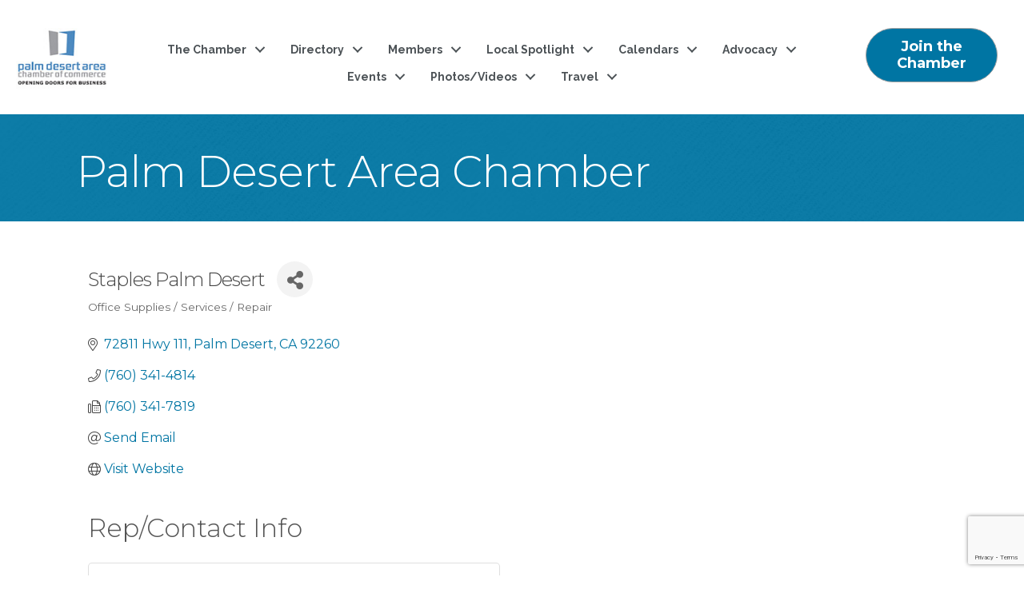

--- FILE ---
content_type: text/html; charset=utf-8
request_url: https://www.google.com/recaptcha/enterprise/anchor?ar=1&k=6LfI_T8rAAAAAMkWHrLP_GfSf3tLy9tKa839wcWa&co=aHR0cHM6Ly9idXNpbmVzcy5wZGFjYy5vcmc6NDQz&hl=en&v=PoyoqOPhxBO7pBk68S4YbpHZ&size=invisible&anchor-ms=20000&execute-ms=30000&cb=trzxzgoq7ak5
body_size: 48723
content:
<!DOCTYPE HTML><html dir="ltr" lang="en"><head><meta http-equiv="Content-Type" content="text/html; charset=UTF-8">
<meta http-equiv="X-UA-Compatible" content="IE=edge">
<title>reCAPTCHA</title>
<style type="text/css">
/* cyrillic-ext */
@font-face {
  font-family: 'Roboto';
  font-style: normal;
  font-weight: 400;
  font-stretch: 100%;
  src: url(//fonts.gstatic.com/s/roboto/v48/KFO7CnqEu92Fr1ME7kSn66aGLdTylUAMa3GUBHMdazTgWw.woff2) format('woff2');
  unicode-range: U+0460-052F, U+1C80-1C8A, U+20B4, U+2DE0-2DFF, U+A640-A69F, U+FE2E-FE2F;
}
/* cyrillic */
@font-face {
  font-family: 'Roboto';
  font-style: normal;
  font-weight: 400;
  font-stretch: 100%;
  src: url(//fonts.gstatic.com/s/roboto/v48/KFO7CnqEu92Fr1ME7kSn66aGLdTylUAMa3iUBHMdazTgWw.woff2) format('woff2');
  unicode-range: U+0301, U+0400-045F, U+0490-0491, U+04B0-04B1, U+2116;
}
/* greek-ext */
@font-face {
  font-family: 'Roboto';
  font-style: normal;
  font-weight: 400;
  font-stretch: 100%;
  src: url(//fonts.gstatic.com/s/roboto/v48/KFO7CnqEu92Fr1ME7kSn66aGLdTylUAMa3CUBHMdazTgWw.woff2) format('woff2');
  unicode-range: U+1F00-1FFF;
}
/* greek */
@font-face {
  font-family: 'Roboto';
  font-style: normal;
  font-weight: 400;
  font-stretch: 100%;
  src: url(//fonts.gstatic.com/s/roboto/v48/KFO7CnqEu92Fr1ME7kSn66aGLdTylUAMa3-UBHMdazTgWw.woff2) format('woff2');
  unicode-range: U+0370-0377, U+037A-037F, U+0384-038A, U+038C, U+038E-03A1, U+03A3-03FF;
}
/* math */
@font-face {
  font-family: 'Roboto';
  font-style: normal;
  font-weight: 400;
  font-stretch: 100%;
  src: url(//fonts.gstatic.com/s/roboto/v48/KFO7CnqEu92Fr1ME7kSn66aGLdTylUAMawCUBHMdazTgWw.woff2) format('woff2');
  unicode-range: U+0302-0303, U+0305, U+0307-0308, U+0310, U+0312, U+0315, U+031A, U+0326-0327, U+032C, U+032F-0330, U+0332-0333, U+0338, U+033A, U+0346, U+034D, U+0391-03A1, U+03A3-03A9, U+03B1-03C9, U+03D1, U+03D5-03D6, U+03F0-03F1, U+03F4-03F5, U+2016-2017, U+2034-2038, U+203C, U+2040, U+2043, U+2047, U+2050, U+2057, U+205F, U+2070-2071, U+2074-208E, U+2090-209C, U+20D0-20DC, U+20E1, U+20E5-20EF, U+2100-2112, U+2114-2115, U+2117-2121, U+2123-214F, U+2190, U+2192, U+2194-21AE, U+21B0-21E5, U+21F1-21F2, U+21F4-2211, U+2213-2214, U+2216-22FF, U+2308-230B, U+2310, U+2319, U+231C-2321, U+2336-237A, U+237C, U+2395, U+239B-23B7, U+23D0, U+23DC-23E1, U+2474-2475, U+25AF, U+25B3, U+25B7, U+25BD, U+25C1, U+25CA, U+25CC, U+25FB, U+266D-266F, U+27C0-27FF, U+2900-2AFF, U+2B0E-2B11, U+2B30-2B4C, U+2BFE, U+3030, U+FF5B, U+FF5D, U+1D400-1D7FF, U+1EE00-1EEFF;
}
/* symbols */
@font-face {
  font-family: 'Roboto';
  font-style: normal;
  font-weight: 400;
  font-stretch: 100%;
  src: url(//fonts.gstatic.com/s/roboto/v48/KFO7CnqEu92Fr1ME7kSn66aGLdTylUAMaxKUBHMdazTgWw.woff2) format('woff2');
  unicode-range: U+0001-000C, U+000E-001F, U+007F-009F, U+20DD-20E0, U+20E2-20E4, U+2150-218F, U+2190, U+2192, U+2194-2199, U+21AF, U+21E6-21F0, U+21F3, U+2218-2219, U+2299, U+22C4-22C6, U+2300-243F, U+2440-244A, U+2460-24FF, U+25A0-27BF, U+2800-28FF, U+2921-2922, U+2981, U+29BF, U+29EB, U+2B00-2BFF, U+4DC0-4DFF, U+FFF9-FFFB, U+10140-1018E, U+10190-1019C, U+101A0, U+101D0-101FD, U+102E0-102FB, U+10E60-10E7E, U+1D2C0-1D2D3, U+1D2E0-1D37F, U+1F000-1F0FF, U+1F100-1F1AD, U+1F1E6-1F1FF, U+1F30D-1F30F, U+1F315, U+1F31C, U+1F31E, U+1F320-1F32C, U+1F336, U+1F378, U+1F37D, U+1F382, U+1F393-1F39F, U+1F3A7-1F3A8, U+1F3AC-1F3AF, U+1F3C2, U+1F3C4-1F3C6, U+1F3CA-1F3CE, U+1F3D4-1F3E0, U+1F3ED, U+1F3F1-1F3F3, U+1F3F5-1F3F7, U+1F408, U+1F415, U+1F41F, U+1F426, U+1F43F, U+1F441-1F442, U+1F444, U+1F446-1F449, U+1F44C-1F44E, U+1F453, U+1F46A, U+1F47D, U+1F4A3, U+1F4B0, U+1F4B3, U+1F4B9, U+1F4BB, U+1F4BF, U+1F4C8-1F4CB, U+1F4D6, U+1F4DA, U+1F4DF, U+1F4E3-1F4E6, U+1F4EA-1F4ED, U+1F4F7, U+1F4F9-1F4FB, U+1F4FD-1F4FE, U+1F503, U+1F507-1F50B, U+1F50D, U+1F512-1F513, U+1F53E-1F54A, U+1F54F-1F5FA, U+1F610, U+1F650-1F67F, U+1F687, U+1F68D, U+1F691, U+1F694, U+1F698, U+1F6AD, U+1F6B2, U+1F6B9-1F6BA, U+1F6BC, U+1F6C6-1F6CF, U+1F6D3-1F6D7, U+1F6E0-1F6EA, U+1F6F0-1F6F3, U+1F6F7-1F6FC, U+1F700-1F7FF, U+1F800-1F80B, U+1F810-1F847, U+1F850-1F859, U+1F860-1F887, U+1F890-1F8AD, U+1F8B0-1F8BB, U+1F8C0-1F8C1, U+1F900-1F90B, U+1F93B, U+1F946, U+1F984, U+1F996, U+1F9E9, U+1FA00-1FA6F, U+1FA70-1FA7C, U+1FA80-1FA89, U+1FA8F-1FAC6, U+1FACE-1FADC, U+1FADF-1FAE9, U+1FAF0-1FAF8, U+1FB00-1FBFF;
}
/* vietnamese */
@font-face {
  font-family: 'Roboto';
  font-style: normal;
  font-weight: 400;
  font-stretch: 100%;
  src: url(//fonts.gstatic.com/s/roboto/v48/KFO7CnqEu92Fr1ME7kSn66aGLdTylUAMa3OUBHMdazTgWw.woff2) format('woff2');
  unicode-range: U+0102-0103, U+0110-0111, U+0128-0129, U+0168-0169, U+01A0-01A1, U+01AF-01B0, U+0300-0301, U+0303-0304, U+0308-0309, U+0323, U+0329, U+1EA0-1EF9, U+20AB;
}
/* latin-ext */
@font-face {
  font-family: 'Roboto';
  font-style: normal;
  font-weight: 400;
  font-stretch: 100%;
  src: url(//fonts.gstatic.com/s/roboto/v48/KFO7CnqEu92Fr1ME7kSn66aGLdTylUAMa3KUBHMdazTgWw.woff2) format('woff2');
  unicode-range: U+0100-02BA, U+02BD-02C5, U+02C7-02CC, U+02CE-02D7, U+02DD-02FF, U+0304, U+0308, U+0329, U+1D00-1DBF, U+1E00-1E9F, U+1EF2-1EFF, U+2020, U+20A0-20AB, U+20AD-20C0, U+2113, U+2C60-2C7F, U+A720-A7FF;
}
/* latin */
@font-face {
  font-family: 'Roboto';
  font-style: normal;
  font-weight: 400;
  font-stretch: 100%;
  src: url(//fonts.gstatic.com/s/roboto/v48/KFO7CnqEu92Fr1ME7kSn66aGLdTylUAMa3yUBHMdazQ.woff2) format('woff2');
  unicode-range: U+0000-00FF, U+0131, U+0152-0153, U+02BB-02BC, U+02C6, U+02DA, U+02DC, U+0304, U+0308, U+0329, U+2000-206F, U+20AC, U+2122, U+2191, U+2193, U+2212, U+2215, U+FEFF, U+FFFD;
}
/* cyrillic-ext */
@font-face {
  font-family: 'Roboto';
  font-style: normal;
  font-weight: 500;
  font-stretch: 100%;
  src: url(//fonts.gstatic.com/s/roboto/v48/KFO7CnqEu92Fr1ME7kSn66aGLdTylUAMa3GUBHMdazTgWw.woff2) format('woff2');
  unicode-range: U+0460-052F, U+1C80-1C8A, U+20B4, U+2DE0-2DFF, U+A640-A69F, U+FE2E-FE2F;
}
/* cyrillic */
@font-face {
  font-family: 'Roboto';
  font-style: normal;
  font-weight: 500;
  font-stretch: 100%;
  src: url(//fonts.gstatic.com/s/roboto/v48/KFO7CnqEu92Fr1ME7kSn66aGLdTylUAMa3iUBHMdazTgWw.woff2) format('woff2');
  unicode-range: U+0301, U+0400-045F, U+0490-0491, U+04B0-04B1, U+2116;
}
/* greek-ext */
@font-face {
  font-family: 'Roboto';
  font-style: normal;
  font-weight: 500;
  font-stretch: 100%;
  src: url(//fonts.gstatic.com/s/roboto/v48/KFO7CnqEu92Fr1ME7kSn66aGLdTylUAMa3CUBHMdazTgWw.woff2) format('woff2');
  unicode-range: U+1F00-1FFF;
}
/* greek */
@font-face {
  font-family: 'Roboto';
  font-style: normal;
  font-weight: 500;
  font-stretch: 100%;
  src: url(//fonts.gstatic.com/s/roboto/v48/KFO7CnqEu92Fr1ME7kSn66aGLdTylUAMa3-UBHMdazTgWw.woff2) format('woff2');
  unicode-range: U+0370-0377, U+037A-037F, U+0384-038A, U+038C, U+038E-03A1, U+03A3-03FF;
}
/* math */
@font-face {
  font-family: 'Roboto';
  font-style: normal;
  font-weight: 500;
  font-stretch: 100%;
  src: url(//fonts.gstatic.com/s/roboto/v48/KFO7CnqEu92Fr1ME7kSn66aGLdTylUAMawCUBHMdazTgWw.woff2) format('woff2');
  unicode-range: U+0302-0303, U+0305, U+0307-0308, U+0310, U+0312, U+0315, U+031A, U+0326-0327, U+032C, U+032F-0330, U+0332-0333, U+0338, U+033A, U+0346, U+034D, U+0391-03A1, U+03A3-03A9, U+03B1-03C9, U+03D1, U+03D5-03D6, U+03F0-03F1, U+03F4-03F5, U+2016-2017, U+2034-2038, U+203C, U+2040, U+2043, U+2047, U+2050, U+2057, U+205F, U+2070-2071, U+2074-208E, U+2090-209C, U+20D0-20DC, U+20E1, U+20E5-20EF, U+2100-2112, U+2114-2115, U+2117-2121, U+2123-214F, U+2190, U+2192, U+2194-21AE, U+21B0-21E5, U+21F1-21F2, U+21F4-2211, U+2213-2214, U+2216-22FF, U+2308-230B, U+2310, U+2319, U+231C-2321, U+2336-237A, U+237C, U+2395, U+239B-23B7, U+23D0, U+23DC-23E1, U+2474-2475, U+25AF, U+25B3, U+25B7, U+25BD, U+25C1, U+25CA, U+25CC, U+25FB, U+266D-266F, U+27C0-27FF, U+2900-2AFF, U+2B0E-2B11, U+2B30-2B4C, U+2BFE, U+3030, U+FF5B, U+FF5D, U+1D400-1D7FF, U+1EE00-1EEFF;
}
/* symbols */
@font-face {
  font-family: 'Roboto';
  font-style: normal;
  font-weight: 500;
  font-stretch: 100%;
  src: url(//fonts.gstatic.com/s/roboto/v48/KFO7CnqEu92Fr1ME7kSn66aGLdTylUAMaxKUBHMdazTgWw.woff2) format('woff2');
  unicode-range: U+0001-000C, U+000E-001F, U+007F-009F, U+20DD-20E0, U+20E2-20E4, U+2150-218F, U+2190, U+2192, U+2194-2199, U+21AF, U+21E6-21F0, U+21F3, U+2218-2219, U+2299, U+22C4-22C6, U+2300-243F, U+2440-244A, U+2460-24FF, U+25A0-27BF, U+2800-28FF, U+2921-2922, U+2981, U+29BF, U+29EB, U+2B00-2BFF, U+4DC0-4DFF, U+FFF9-FFFB, U+10140-1018E, U+10190-1019C, U+101A0, U+101D0-101FD, U+102E0-102FB, U+10E60-10E7E, U+1D2C0-1D2D3, U+1D2E0-1D37F, U+1F000-1F0FF, U+1F100-1F1AD, U+1F1E6-1F1FF, U+1F30D-1F30F, U+1F315, U+1F31C, U+1F31E, U+1F320-1F32C, U+1F336, U+1F378, U+1F37D, U+1F382, U+1F393-1F39F, U+1F3A7-1F3A8, U+1F3AC-1F3AF, U+1F3C2, U+1F3C4-1F3C6, U+1F3CA-1F3CE, U+1F3D4-1F3E0, U+1F3ED, U+1F3F1-1F3F3, U+1F3F5-1F3F7, U+1F408, U+1F415, U+1F41F, U+1F426, U+1F43F, U+1F441-1F442, U+1F444, U+1F446-1F449, U+1F44C-1F44E, U+1F453, U+1F46A, U+1F47D, U+1F4A3, U+1F4B0, U+1F4B3, U+1F4B9, U+1F4BB, U+1F4BF, U+1F4C8-1F4CB, U+1F4D6, U+1F4DA, U+1F4DF, U+1F4E3-1F4E6, U+1F4EA-1F4ED, U+1F4F7, U+1F4F9-1F4FB, U+1F4FD-1F4FE, U+1F503, U+1F507-1F50B, U+1F50D, U+1F512-1F513, U+1F53E-1F54A, U+1F54F-1F5FA, U+1F610, U+1F650-1F67F, U+1F687, U+1F68D, U+1F691, U+1F694, U+1F698, U+1F6AD, U+1F6B2, U+1F6B9-1F6BA, U+1F6BC, U+1F6C6-1F6CF, U+1F6D3-1F6D7, U+1F6E0-1F6EA, U+1F6F0-1F6F3, U+1F6F7-1F6FC, U+1F700-1F7FF, U+1F800-1F80B, U+1F810-1F847, U+1F850-1F859, U+1F860-1F887, U+1F890-1F8AD, U+1F8B0-1F8BB, U+1F8C0-1F8C1, U+1F900-1F90B, U+1F93B, U+1F946, U+1F984, U+1F996, U+1F9E9, U+1FA00-1FA6F, U+1FA70-1FA7C, U+1FA80-1FA89, U+1FA8F-1FAC6, U+1FACE-1FADC, U+1FADF-1FAE9, U+1FAF0-1FAF8, U+1FB00-1FBFF;
}
/* vietnamese */
@font-face {
  font-family: 'Roboto';
  font-style: normal;
  font-weight: 500;
  font-stretch: 100%;
  src: url(//fonts.gstatic.com/s/roboto/v48/KFO7CnqEu92Fr1ME7kSn66aGLdTylUAMa3OUBHMdazTgWw.woff2) format('woff2');
  unicode-range: U+0102-0103, U+0110-0111, U+0128-0129, U+0168-0169, U+01A0-01A1, U+01AF-01B0, U+0300-0301, U+0303-0304, U+0308-0309, U+0323, U+0329, U+1EA0-1EF9, U+20AB;
}
/* latin-ext */
@font-face {
  font-family: 'Roboto';
  font-style: normal;
  font-weight: 500;
  font-stretch: 100%;
  src: url(//fonts.gstatic.com/s/roboto/v48/KFO7CnqEu92Fr1ME7kSn66aGLdTylUAMa3KUBHMdazTgWw.woff2) format('woff2');
  unicode-range: U+0100-02BA, U+02BD-02C5, U+02C7-02CC, U+02CE-02D7, U+02DD-02FF, U+0304, U+0308, U+0329, U+1D00-1DBF, U+1E00-1E9F, U+1EF2-1EFF, U+2020, U+20A0-20AB, U+20AD-20C0, U+2113, U+2C60-2C7F, U+A720-A7FF;
}
/* latin */
@font-face {
  font-family: 'Roboto';
  font-style: normal;
  font-weight: 500;
  font-stretch: 100%;
  src: url(//fonts.gstatic.com/s/roboto/v48/KFO7CnqEu92Fr1ME7kSn66aGLdTylUAMa3yUBHMdazQ.woff2) format('woff2');
  unicode-range: U+0000-00FF, U+0131, U+0152-0153, U+02BB-02BC, U+02C6, U+02DA, U+02DC, U+0304, U+0308, U+0329, U+2000-206F, U+20AC, U+2122, U+2191, U+2193, U+2212, U+2215, U+FEFF, U+FFFD;
}
/* cyrillic-ext */
@font-face {
  font-family: 'Roboto';
  font-style: normal;
  font-weight: 900;
  font-stretch: 100%;
  src: url(//fonts.gstatic.com/s/roboto/v48/KFO7CnqEu92Fr1ME7kSn66aGLdTylUAMa3GUBHMdazTgWw.woff2) format('woff2');
  unicode-range: U+0460-052F, U+1C80-1C8A, U+20B4, U+2DE0-2DFF, U+A640-A69F, U+FE2E-FE2F;
}
/* cyrillic */
@font-face {
  font-family: 'Roboto';
  font-style: normal;
  font-weight: 900;
  font-stretch: 100%;
  src: url(//fonts.gstatic.com/s/roboto/v48/KFO7CnqEu92Fr1ME7kSn66aGLdTylUAMa3iUBHMdazTgWw.woff2) format('woff2');
  unicode-range: U+0301, U+0400-045F, U+0490-0491, U+04B0-04B1, U+2116;
}
/* greek-ext */
@font-face {
  font-family: 'Roboto';
  font-style: normal;
  font-weight: 900;
  font-stretch: 100%;
  src: url(//fonts.gstatic.com/s/roboto/v48/KFO7CnqEu92Fr1ME7kSn66aGLdTylUAMa3CUBHMdazTgWw.woff2) format('woff2');
  unicode-range: U+1F00-1FFF;
}
/* greek */
@font-face {
  font-family: 'Roboto';
  font-style: normal;
  font-weight: 900;
  font-stretch: 100%;
  src: url(//fonts.gstatic.com/s/roboto/v48/KFO7CnqEu92Fr1ME7kSn66aGLdTylUAMa3-UBHMdazTgWw.woff2) format('woff2');
  unicode-range: U+0370-0377, U+037A-037F, U+0384-038A, U+038C, U+038E-03A1, U+03A3-03FF;
}
/* math */
@font-face {
  font-family: 'Roboto';
  font-style: normal;
  font-weight: 900;
  font-stretch: 100%;
  src: url(//fonts.gstatic.com/s/roboto/v48/KFO7CnqEu92Fr1ME7kSn66aGLdTylUAMawCUBHMdazTgWw.woff2) format('woff2');
  unicode-range: U+0302-0303, U+0305, U+0307-0308, U+0310, U+0312, U+0315, U+031A, U+0326-0327, U+032C, U+032F-0330, U+0332-0333, U+0338, U+033A, U+0346, U+034D, U+0391-03A1, U+03A3-03A9, U+03B1-03C9, U+03D1, U+03D5-03D6, U+03F0-03F1, U+03F4-03F5, U+2016-2017, U+2034-2038, U+203C, U+2040, U+2043, U+2047, U+2050, U+2057, U+205F, U+2070-2071, U+2074-208E, U+2090-209C, U+20D0-20DC, U+20E1, U+20E5-20EF, U+2100-2112, U+2114-2115, U+2117-2121, U+2123-214F, U+2190, U+2192, U+2194-21AE, U+21B0-21E5, U+21F1-21F2, U+21F4-2211, U+2213-2214, U+2216-22FF, U+2308-230B, U+2310, U+2319, U+231C-2321, U+2336-237A, U+237C, U+2395, U+239B-23B7, U+23D0, U+23DC-23E1, U+2474-2475, U+25AF, U+25B3, U+25B7, U+25BD, U+25C1, U+25CA, U+25CC, U+25FB, U+266D-266F, U+27C0-27FF, U+2900-2AFF, U+2B0E-2B11, U+2B30-2B4C, U+2BFE, U+3030, U+FF5B, U+FF5D, U+1D400-1D7FF, U+1EE00-1EEFF;
}
/* symbols */
@font-face {
  font-family: 'Roboto';
  font-style: normal;
  font-weight: 900;
  font-stretch: 100%;
  src: url(//fonts.gstatic.com/s/roboto/v48/KFO7CnqEu92Fr1ME7kSn66aGLdTylUAMaxKUBHMdazTgWw.woff2) format('woff2');
  unicode-range: U+0001-000C, U+000E-001F, U+007F-009F, U+20DD-20E0, U+20E2-20E4, U+2150-218F, U+2190, U+2192, U+2194-2199, U+21AF, U+21E6-21F0, U+21F3, U+2218-2219, U+2299, U+22C4-22C6, U+2300-243F, U+2440-244A, U+2460-24FF, U+25A0-27BF, U+2800-28FF, U+2921-2922, U+2981, U+29BF, U+29EB, U+2B00-2BFF, U+4DC0-4DFF, U+FFF9-FFFB, U+10140-1018E, U+10190-1019C, U+101A0, U+101D0-101FD, U+102E0-102FB, U+10E60-10E7E, U+1D2C0-1D2D3, U+1D2E0-1D37F, U+1F000-1F0FF, U+1F100-1F1AD, U+1F1E6-1F1FF, U+1F30D-1F30F, U+1F315, U+1F31C, U+1F31E, U+1F320-1F32C, U+1F336, U+1F378, U+1F37D, U+1F382, U+1F393-1F39F, U+1F3A7-1F3A8, U+1F3AC-1F3AF, U+1F3C2, U+1F3C4-1F3C6, U+1F3CA-1F3CE, U+1F3D4-1F3E0, U+1F3ED, U+1F3F1-1F3F3, U+1F3F5-1F3F7, U+1F408, U+1F415, U+1F41F, U+1F426, U+1F43F, U+1F441-1F442, U+1F444, U+1F446-1F449, U+1F44C-1F44E, U+1F453, U+1F46A, U+1F47D, U+1F4A3, U+1F4B0, U+1F4B3, U+1F4B9, U+1F4BB, U+1F4BF, U+1F4C8-1F4CB, U+1F4D6, U+1F4DA, U+1F4DF, U+1F4E3-1F4E6, U+1F4EA-1F4ED, U+1F4F7, U+1F4F9-1F4FB, U+1F4FD-1F4FE, U+1F503, U+1F507-1F50B, U+1F50D, U+1F512-1F513, U+1F53E-1F54A, U+1F54F-1F5FA, U+1F610, U+1F650-1F67F, U+1F687, U+1F68D, U+1F691, U+1F694, U+1F698, U+1F6AD, U+1F6B2, U+1F6B9-1F6BA, U+1F6BC, U+1F6C6-1F6CF, U+1F6D3-1F6D7, U+1F6E0-1F6EA, U+1F6F0-1F6F3, U+1F6F7-1F6FC, U+1F700-1F7FF, U+1F800-1F80B, U+1F810-1F847, U+1F850-1F859, U+1F860-1F887, U+1F890-1F8AD, U+1F8B0-1F8BB, U+1F8C0-1F8C1, U+1F900-1F90B, U+1F93B, U+1F946, U+1F984, U+1F996, U+1F9E9, U+1FA00-1FA6F, U+1FA70-1FA7C, U+1FA80-1FA89, U+1FA8F-1FAC6, U+1FACE-1FADC, U+1FADF-1FAE9, U+1FAF0-1FAF8, U+1FB00-1FBFF;
}
/* vietnamese */
@font-face {
  font-family: 'Roboto';
  font-style: normal;
  font-weight: 900;
  font-stretch: 100%;
  src: url(//fonts.gstatic.com/s/roboto/v48/KFO7CnqEu92Fr1ME7kSn66aGLdTylUAMa3OUBHMdazTgWw.woff2) format('woff2');
  unicode-range: U+0102-0103, U+0110-0111, U+0128-0129, U+0168-0169, U+01A0-01A1, U+01AF-01B0, U+0300-0301, U+0303-0304, U+0308-0309, U+0323, U+0329, U+1EA0-1EF9, U+20AB;
}
/* latin-ext */
@font-face {
  font-family: 'Roboto';
  font-style: normal;
  font-weight: 900;
  font-stretch: 100%;
  src: url(//fonts.gstatic.com/s/roboto/v48/KFO7CnqEu92Fr1ME7kSn66aGLdTylUAMa3KUBHMdazTgWw.woff2) format('woff2');
  unicode-range: U+0100-02BA, U+02BD-02C5, U+02C7-02CC, U+02CE-02D7, U+02DD-02FF, U+0304, U+0308, U+0329, U+1D00-1DBF, U+1E00-1E9F, U+1EF2-1EFF, U+2020, U+20A0-20AB, U+20AD-20C0, U+2113, U+2C60-2C7F, U+A720-A7FF;
}
/* latin */
@font-face {
  font-family: 'Roboto';
  font-style: normal;
  font-weight: 900;
  font-stretch: 100%;
  src: url(//fonts.gstatic.com/s/roboto/v48/KFO7CnqEu92Fr1ME7kSn66aGLdTylUAMa3yUBHMdazQ.woff2) format('woff2');
  unicode-range: U+0000-00FF, U+0131, U+0152-0153, U+02BB-02BC, U+02C6, U+02DA, U+02DC, U+0304, U+0308, U+0329, U+2000-206F, U+20AC, U+2122, U+2191, U+2193, U+2212, U+2215, U+FEFF, U+FFFD;
}

</style>
<link rel="stylesheet" type="text/css" href="https://www.gstatic.com/recaptcha/releases/PoyoqOPhxBO7pBk68S4YbpHZ/styles__ltr.css">
<script nonce="YbDi6H05y0jKENfUYDi02g" type="text/javascript">window['__recaptcha_api'] = 'https://www.google.com/recaptcha/enterprise/';</script>
<script type="text/javascript" src="https://www.gstatic.com/recaptcha/releases/PoyoqOPhxBO7pBk68S4YbpHZ/recaptcha__en.js" nonce="YbDi6H05y0jKENfUYDi02g">
      
    </script></head>
<body><div id="rc-anchor-alert" class="rc-anchor-alert"></div>
<input type="hidden" id="recaptcha-token" value="[base64]">
<script type="text/javascript" nonce="YbDi6H05y0jKENfUYDi02g">
      recaptcha.anchor.Main.init("[\x22ainput\x22,[\x22bgdata\x22,\x22\x22,\[base64]/[base64]/bmV3IFpbdF0obVswXSk6Sz09Mj9uZXcgWlt0XShtWzBdLG1bMV0pOks9PTM/bmV3IFpbdF0obVswXSxtWzFdLG1bMl0pOks9PTQ/[base64]/[base64]/[base64]/[base64]/[base64]/[base64]/[base64]/[base64]/[base64]/[base64]/[base64]/[base64]/[base64]/[base64]\\u003d\\u003d\x22,\[base64]\\u003d\x22,\[base64]/[base64]/CcKJFHvDjRF1wrTDtsOyPWbCgBTCscOVHsK6dMKNXsOmwqDCg043wpsOwqPDrk3CnMO/[base64]/DuD0UCsKbw4cyw5bDpsKYw6fDl8O8w74Tw4YBEMO1woAyw5dLA8O6wozCikLCrcOCw5nDk8ORDsKFT8OrwotJEMOzQsOHWVHCkcKyw6HDoijCvsKzwrcJwrHCnMKvwpjCv3lOwrPDjcOPCsOGSMOSHcOGE8Oew4VJwpfCuMOow5/CrcOnw5/DncOlWsK3w5Qtw7NaBsKdw40VwpzDhgg7X1oqw75DwqpKDBl5S8O4wobCg8KEw47CmSDDvRIkJMOVU8OCQMONw6PCmMOTay3Do2NwKyvDs8OTIcOuL10/aMO/KHzDi8OQOMKuwqbCosOJH8KYw6LDhV7DkibCvEXCuMOdw7DDrMKgM1ESHXtwGQzClMO/w6vCsMKEwp7DpcOLTsKGPSliC3MqwpwdU8ObIiPDvcKBwoknw5HChFA7wo/Ct8K/wp3CoDvDn8OUw4fDscO9wo1ewpdsCMK7wo7DmMKbLcO/OMOJwp/CosO0HEPCuDzDu33CoMOFw5p9GkpLAcO3wqwTBMKCwrzDq8O8fDzDncO/TcOBwoDCjMKGQsKeNygMYgLCl8OnSsK1e0xkw6nCmSk6FMOrGDpYwovDicOwYWHCj8K5w651N8K0fMO3woZ9w6B/bcONw60DPA1WcQ1SVEHCg8KlNsKcP2TDtMKyIsKKfGINwrvCtsOEScOTRVTDnsOrw6URMMKRw7l7w60NdGNGHcOYIn7CvgzCnMOTK8OgKwHClMOawoBlwqwXwq/Dm8OuwrPDvUBUw5QJwosxfcKqMMOwdQI8DcKWw4nCqApTK1nDicOkTQZLPMOFWzoPwplze3/DrcKvAcK1ZxfDoCfCkQ42PcO6wrYqclIqFVLDmMOXQ0/CrcO9wpBkDcKdwqHDisOVaMOkQsKSwrLCo8OfwqHCmyBaw43CosK9WsKRcsKARMKFPErChm3DicOiNMOfJiskwoM8woTCl37DiFsPKsKdPlvCrFEswo80I2jDgQXCqFbCrX/DmMOqw4zDqcORw5/CuijDm1nDm8OOwrkEMcKQw79zw6bCg3t9wrQFLh7DhnbDvsKVwql2BE3CryjDv8OHERDDsn0AAXYOwqdfAcKzw6LCoMKxPcKjQQRxWSoUwrRqw5zCmMOLKGhaR8KTw4guwqtAYEAjPlnDqcK7cQs/WiHDusOvw5nDvE/CjcOXQjJ9XDfDvcOzABnCv8Oxw7jDmTjDqwUWUsKDw6RMw6DDiww9w7XDrHZ0KcOPwop5w516wrBfNcKRfMKGXsOhf8OkwoEEwqM0wpEPXcOLD8OmC8KQw7nClMKrwrjDhxNUw7/[base64]/DicKhwonCtTsGw53DiMKiYwHDn3HDvsKFw69ww4JiEsKuw55kWMOYZTPCpMKNHlHCnnTDh0dna8OHclHClQ/DtGrCryDCkXzDlTkVVcOcEcKCwo/DmMO2w57DhljCmVTChEzDhcKiw6VSbyDDtyXDnx7Ds8K9RcOuw6shw5gmGMKRWlddw7sFeHpcwoXClMOaLMKoMiDDjkfCi8OhwoPCvSZkwpnDm0nDnXUBISDDiEIJejTDlsOmI8OKw6wsw7Ulw7k5azt3HkvCpMK0w5XClklxw57ClB/[base64]/[base64]/Di8OzwrUNdMKJPU8waxjCnX10w4xcBUBkw5nDjsKGw5DCp1g/w5PDgcOBHSfCmMOhw4bDpcOgwrDCinvDvsKbdsO1C8O/wr7DssKlw4DCucO9w4vCkMK5wrRpQFYwwqHDmH7CrQxULcKsVMKHwrbCr8OFw4cswpTCvcK5w7kKETJvAHVUwoF9wpvDgMOcY8KOLyjCksKFwpHDqMOFJsOjWMOBAsOxV8KiYAPDhwjCuC7Dk1DCn8O6FD3DhmjDucKIw6MHwrbDnyxgwo/Do8KERcKJUQdQb1Aowpp6TcKGwoXDk3tccsKowp81wq4lE3LCuFJBaj44HzHCokJJfBvCigXDtWFow73DuUJ5w63CkcKaZXtIwqXCrcK3w5t/[base64]/[base64]/DmcOMwpNzwoVxLi3CryHCpXnCv0vDgVxEwoQtXj89KyZtwos/BcKHwpTCtlLCssObUjnDjQLCvFDChn5Pch8leCxrw4x8EcO6VcOfw4VHXnDCqcKTw5HDjB3CuMO+ZCltKRvDj8KQw4MUw5R0wqDDsHhRYcK9F8OcT1/Ct1IawpTDi8OWwr0ywqEAVMOTw4hbw6kIwoBfYcKbw7/DusKFW8O0I0vCoxpGwo3CrDDDr8K/w6k2WsKvwqTCmCkVJELDsxhNFFLDpWVvwojCscOlwq9WSipJGcOEwobCmsOTcsKowp1fw7QrccOqwqcJVsKwIGcTEEZAwqPCssO5wq/ClcOgEyUzwqUHfMKPYyzCrm/Ct8K8wq0KF1QGwpttwq9oSsOXI8OLwqsVaGk4WQvCtMKJWsOCZMOxJsKhwrljwrgtwpjDjMKCw7ETIjbCmMKfw4wOMGLDuMKewr/CvMOdw5dNwr1jW3rDpSbDrRXCl8OBwpXCoFYCUMKcwrTDol5MdyjDmwgbwrt4JMKvcH1XTFjDrkRDw6AHwrPDng7Dl3UXwo9ACEHCr2DCoMO3wrNUQXjDlsKkwofCj8OVw7IhdcOSejvDlsOjFSp/[base64]/DjcOKQCB8w6leJQk7LsKaU8O5YkbCsWfCmMOYw4Z8wqNgSQNtw5wYw4rCgC/Ci3okJcOCCn8fwrsTe8KLM8K6w7LCujMRwqthwpnDmFHCjlLDgMOaG2HDjB/CsX9gw44JeXLDisKNwr1xS8OTwqbCiVTCkHPCswFddsO7X8OHe8OqLwAtWCdowoF3wrDDpitwRsKNwrHCtcKMwokQS8OXKMKHw7Ehw5I/D8OawpTDgxPDvBvCq8OaTw7CtsKMTcKLwqHCsyg0AGTDqgLCl8Ohw6J2MMO0GcKUwrkyw5t/dwnCssO+P8KSD19Ww6LDgH1Ew7pyZGXChAt5w6Vkw6pkw5kNEQvCjDHCssOFw5PCksO4w4rDtG3CrsOpwq1jw5BAw5V2YMK8Z8KTU8K2cH7CqMOpw7jCkiPCjMKZw5lzwpHDtC3Dp8K+wpTDm8OmwqjCosOCb8KWG8O/eHUpwpoXw6x0FHTClFzCmXnChMOnw58kT8OwTT8LwoEHX8O/HQ5bwpvCrMKow5zCtsKkw7MNe8Onwp/DkgbDhcKMR8OqLmrCtcOOfWfCssKCw48HwrbDi8KNw4FSayXDi8KdUTEuw7vClAxaw4/DiBBEaW4kw4hjwoRKbMKkVFzCr2rDrMOTwrzChwdtw5rDicKew4XCvcOpLsO/[base64]/[base64]/[base64]/w4bDpizDmijDgxonwpN0wrHDrRLDsMKqSsOXwrXCu8KQw64zHEPDiRJywoB0wp18wqhxw4JbeMKqWTXDqMOKw4vCnMK3VWpnwr1QWhtTw47DhlPCu3w5bsO9CXvDinvDlcKYwr7Cpw5Jw6zCj8KRwrUIfMKkw6XDrhrDmEzDoAQ9wozDnVvDmFcgNcO/DMKXw4/DuD/[base64]/[base64]/[base64]/CrcOswqvDmcORIzVBwpfDtX4FdsKuBT1Dwpxpwq3Ckh3Dph3DtB/[base64]/wr14FXzDlWvDrXckZFrDrcKea8K1wpc4QMKQacKOQcK7wrE2fxw+bzPCg8KFw7UewrfCscK0wp4jwo1Zw5sBPsK1w48Gd8KWw6IdBUPDnRpiLhPDsXnCpQM+w5PCmhPDrsK2w63Cnx0+VcKzEkMQc8K8dcK1wozDkMO/w7Egw7zCmsOLVEHDslxGwo7Dp1RhO8Kaw4JHwrjCmTHCmAtHTGQbw7TCmcKdw4JGwqB5w7LCncKeMhDDgMKEw6Ulwp0hO8O1TS7CusO1wp/CjsONwqzDizoJwr/DrDo4wrA7dTDCgMOHIwBSeBNlIsKdUcKhO2JVY8K2w5/[base64]/ClsOtwr/[base64]/DrMKawpzCpSLDv8KVwr4awqXCrcKhNyPDtC0IKcK5wpjDlcKMwowBw4Bkc8Klw7tXHcOVRcOkw4LDmRQWw4/[base64]/Cl8KMwpsFwozDk8Odw6zDsi3DlEF1HgpWdCh2w7VcJsOYwq9nwpXDqHQUFifCpngxw5ERwr9cw6zDvBbCiW4Ww7HCqVMewpvDuwLDoHMDwoNBw6o6w4I4SlHCo8KAVMOnwprCt8Oqw5NJwpURYCgeDi5mYQzCtjkFIsOJw4zCrFAnBzjCq3AsRsO2w5/DpMKFQ8Oyw4xEw7EawrfCgTZJw6p6egtsC3pNbsKHIsOqwoJEwqHDk8Kdwq5/D8KAwpAcOcO8wrZ2BHs8w6tQw7/[base64]/wqfCocO2aVxCw5LDgMOuHm3Dm8K5w4nCmHbDrMKpwrRVL8KQw7UaZBjDp8OKwp/[base64]/U8Kzwr/[base64]/w77CscKmYwvDuMKpwrTDgVslG8KDQl0YGsO0KSDCkcKhJsKtIMKQOVPCmgzClsKibXIzUU5VwqE/RgFCw5rCuy3ClhHDiCHCnChzOsOzQCo9w5kvwonCuMKqwpXDmcK9T2Flw7zDlgBuw70wWwN0XhXChz7CsCPCqMKLwotlw7rDkcOtwqFbDRR5UsOuw6/CuhDDm17CoMOEYMKOwqPCm1rCgMKheMKww4wSQwMkZsOnwrVqLEvDsMOjC8KHw7/Dv3Y4dAvChgIBw79vw4nDqwrCpzo8wqbDk8Knw5cYwq3Ct3MqIcOpU2sewodbGsK9WAvClcKSJiPDqkV7wrVsRcOjBsKuw51uXMOZVALDh3MKw6QJwohYbAp0TsKBU8KWwrtfWsK/[base64]/Um7CkSTCjcOywrbCoMK3wpvDocKYwrvDkF/[base64]/LlfCkW7Dv3xSwr/CuwjDg07CgcKiBsOOwrN5woTCikvCnFrDq8KEAhTDvMOyf8K8w4/DiFFIJH3CisOTZkLCjW5nw4HDn8OvUCfDv8O6woc4woooJMKlBsKCVVLCtlnCpDonw5tzJlnDu8KRwpXCtcOsw6HDlcKdw55xw7BbwoHCosKXwoDCssOpwoEEw7DCtzLCi0NUw5fDkMKtw5LDi8OTwoPDh8KvK0rCisK7UwkONMKEdsK4HyXCoMKXwrNjw4zCoMKMwr/[base64]/DtUBIwrILwr3DjXTDmcKcw5hkV0QtbMKUw6/[base64]/wr/DoMKpZhxTw7XDl1QZQyQ4RcKsw5xDQcOwwoHCvmTDqjtyfcOOOxXCkcOJwo/DtMKTwq/DuAF8Vx5oYTRmXMKWwq1dBlDDtsKYH8KpVyLCgT7CoDzDmMOYw6DDvSLDqsKawrPCnsOzE8OPJcOtN03CmW4WRcKDw6PCksKEwqTDgMK7w59ywp5ww4PClsK4dsKLw5XCu3PCpsKKV2/[base64]/ccOkwq/Di8OzKMOTwr7CicK8NMOSwrXChSN9U3RGcg/CvcO5w4tZPMOSIzZ4w5XCoE/DkxDDlV8mOcKRw6tAA8K6woVuw7bDpMOianrDocK7ZzvCp27CicKcGsOBw4/CgHsWwo/CssOsw5bDncOpwqDChV8lBMO9IE5Rw5vCnsKCwovDm8Ojwr/Dr8KhwrsuwppqV8K4w6LCu0ATHEl7w78YKsOFwoXCnMKiwqlBw6bCv8KTZ8KKwpnDsMOtTX7CmcKfwp8Uw4AFw6lUYWgRwqd0YkgoOsOgZH3DtWoiBHoow7fDj8OYasOuW8OXw4Mnw4hmw6fDp8K0wqvClcKRKQrDkFfDvTN8WB/Cp8OpwpkSZBNsw7HCqlcCwqnCoMKJAMOcwq1RwqcywqQUwrNywofDkG/CmU/Dtz3DiyjCkSVZEcOCOcKNX2PDgHjDlEIMEcKMw6/[base64]/CssOnwoPCkhvDjsKNw67Dn8OtDXQ2w43DtMOjwrrCgXc9w4fCgMOGw6DDkAs2w48kIsKRYTTCgcKDw78hW8K6GlnDpFN9JUBHUMKLw5sdMgPDj1vCgiduJ1hlUy3CnMOtwoPCnHrChjxxbABiwroxFmo1woDCnMKOwrx2w51Xw4/[base64]/Dp8KfJ8OAw5sSQw/[base64]/[base64]/[base64]/woDCllTCtz/CrcO0E8K3asOTDDI2w53DpEHCs8OSLMO6McK9YiB2SsOAf8KwcifDrVlQRMKSwqjDucO6w5TDpnYSw4Z2w4ghw4MAwqTCrRPCgygTw6zCmR7Cv8OsIRlkw7UBw60/wpdRBsKmwpMRO8OuwqnDncKcZMKMKSgHw67ClcK+FCJuJF/DvMKpw6rCrA3Dpz/[base64]/DkDYWW01ZPsKAwrkYZTpZUxI/w590wqBwKiFAUcO1w4Fvw74qXXM5EkldLRHCrMOUMSMCwr/CtcOzJ8KrIGHDqwbCgBUaaiLDqMKNXcKMcMOZwp3DlmTDigdUw6HDmxPCucKhwp0yfcOIw5Fvw7pqwqPDssK4w5rDkcK3ZMONKxQnIcKjGWMtYcKxw57DlBLCm8OEw6PCrcOAF2TCgBA1bsOXMSHCgMOmPcOPYEvCucOpeMOTB8Kcw6PDgwUNw68qwpjDmsOwwo1yfQ/Dm8O/[base64]/wqzCsEPDrsKIw6jDlGh/[base64]/Ct8Kowo9yKcKYwp3Dr8KKI27DrcK3UB1lw7JkBGvCvcOxO8O/[base64]/CrMOAGMKAw41BQ8OYwrVRZ8KWwpokcnLDicKkw77CrMOnw4EAXTNKwpzDnXE1UE/[base64]/DmRrDihzCr8KaZ2B/w5/[base64]/CmcKFw7bCjEkhCsKoaj7DsMKww5TCnzTCnBPCpMOkIcOtUcKNw6Z5wqXCtB9CXGk9w41+wpdIAmp/[base64]/[base64]/Ck8KywpPClMO1acOcZRVhY1VCwrA+w6Fow4pBw5HCqU7Dln/DgyVXw6nDjEotw6xMSGJ1w7PCtjXDssOfIy5VPW7Dr3bDs8KIbk7Ck8OVwoRTMAQOw68ZTcKbT8Ozw4kOwrUrbMOIMsK3wo9tw67CqlHCpsKxwpAbT8K2w5JhYGzCkFNvIsOvfMOFC8O4ccKAaS/DhTfDjVjDpnzDtBbDsMOyw61rwpAKwpTCi8Kpw4rCkm1OwpoVHsK1wqPDjsKrwqfCiRQcTsKLBcKyw5sufgnDr8Olw5UzO8KuD8OLEmPCl8K9w4pQTW1UTyrCpR7Dp8KsZA/DukRUw6nCijzDiA7DisKwUFPDp2LCnsO5SkxCwpInw4RCS8OKenl1w6/[base64]/Cm1seUj/DoUEHwrHCkHjCrRIlwoMgHMOKwpPDt8Ogw6PCpcOcVnzDrQQVwrnDqMKlBcOgw68fw5rDg1jDnwfDo0bCknNufMO1bCfDqS1Pw5TDoFgSwrR4w4kSKEHDuMOcSMKFF8KjdMOZf8OSc8KBbjZse8KlCsOGEk1Kw6XDmT7CsizDm2PCl1/[base64]/DkcOFDDE7csOewpHCmknCkcOVQTdawpXClsO6ZsOMUhPCmsOnwqXDtsKHw4fDnTtzw5lwdC5zw6QWVEEJMlvDpcOTP1vCgmLCqW7DlMOvKEvClcKgCyrCuEnCnGN2B8OXwqPCk27Do1odIR3DpW/DvsOfwo4TGxVVQsOOBsKCwoTCuMOPFynDhx/[base64]/DjATCscKOayfCt8O9wpvDiMK5w4INXWonw4ceGcOcRsO2IBHClMKTwqjCssOkEMOGwp0DAsOOwofCmcOpw4RIK8ORAsODUhnCvsO/wr47w5R4woTDmQHCk8ODw7fCgy3DvsKxwqLDoMK0FMOEYltkw7DChRUGcMK3wp/Dk8Kfw4/CrMKaCcO1w6DDn8KgK8O5wrjDo8Kbwr/Dt3w1Pkw3w6vDpRPCnlgCw7UZFwxGwo8nOcOTwr4BwpHDlcOYC8KFBmZqTlHCgsKBCS9VCcKqwosWA8O2w43DsVZha8KCE8OMw6DCkj7DosO0w4pNLMOpw7jDgSZdwo3CvMOowpY4JyVSMMO8awjCjn4/wr0Aw4TDvjLCiCHDisKhw60twqrDvXbCqsKAw4XCsAzDrsK5S8O+w6ElXnjCr8KEQRATwrhBw6XCm8Kkw63DmcO3b8O4wr0CbhrDqsOwTMKCRcO+bsKxwo/CmSjCosK3w4LCj3FqGGMFw7dOZgXCqsKjFVFFEGdKw4hkw7PCjcOefDDDm8OWAXzCoMO6w5TCgEfChMK9aMK9XMKdwoVpwogFw7/Dsz/CvHnCp8Kiwr15Ukl/OMKXwqDDnEfCl8KKLjPDo1U8wpjCmMOlwrIZw7/CisKJwr7CnQrDvikhUXrDkgI/LMKXS8OWw74XY8KrS8OtP3Yrw6/Ct8ODYxHDkcKVwrA7DX7DusOtw6J+woowDcOsDcKIGBPChlZEHcKew7HDkDVWDcOYMsOFwrNoTsO0w6MOXCxSwoZrIjvCvMOww4FSbS3DmXAQCRfDpm48DcOewpXCrA8/w53DucKBw4U9A8KPw73DncOJFcOuwqTDpDrDliMecMKNwpciw4ZGacKZwp8XPcKLw73ChyhtGCnDsRAUTEdew4/[base64]/[base64]/Cvi3Cr1diCRYceHrCoyJ/GcOGwqDDqGfCjsKTccOsP8O6w4bDq8KKZ8K5w4hdwrHCqQHCuMKBYx4IVT4/wqEnMwc+woQHwqFFJ8KEC8OYw7E6EBPCkx7Dr0bDpsOLw5V3TBVHwpXDqMKVLMOjecKZwpfDg8KtRE5PNy3CvWLCm8K/[base64]/DmUIxwoHCgsKgwrl/w53ChcO6ZcKfDsOcw6bDlcO5SgI9Kh/DnMOANsKyw5YNHcOzA2PDkMKiHcKEc0vDglPCh8KBw7jChFXCpMKWI8OEwr/CmwwfJyHClx11wqHDrsKWOMObFMKNDcK4w7/DunrCgsOBwrjCqcOsGm1gw5fChMOPwqzCsjcvQMKzw7DCnw1nwo7DjMKqw5rDvcODwobDscO7EsOpwpfCql3DsSXDtksVw5txwqbCvQQFwp/DlMKBw4/[base64]/DhsObw50XQWAUTsKFw7pJb0ltLBFzDHbDr8KEwpoZFcKVw4FpZ8KFQk3CsQHCscKJwr/Du1Qlw57CpwN+HMKMw7HDp2kiF8OjYXTDksK9w77DqsO9G8OXfcOcwrPCqUfDmgdhRW7CtcK/VMKmwpXCphHDj8KXwq0bw4rCvVfDu2zCisOaWcOgw6EOUsOdw5bDjcO3w41pwqbDoW7CjQNuTCI9DHFDb8OQMlPCiCXCuMOwwqrCnMKxw7lzwrPCthBWw70Bw6fCnsODYj8PR8O/dsO2asOrwpPDr8OFw43DhnXDrw1bQ8KvUsK0CcODG8O1w5jChnswwrbDkDw8wp5rw7Qmw6/CgsKPw6HDvQzCjg3Dg8KYLG7DvHzCh8OFaSMnw49vwoLCocOtw7JGQwDCg8OGBG9BEAUfA8OpwrlwwopsIh4Cw6tQwq/Cs8OQw5XDpMO3wp1FU8Kkw6RRw7XDpsO0w6xZe8OzWgLDj8OTwq9le8KFw5LCqMOxX8K6w65bw5hSw4ZvwrXDp8Kvw788wpvCiiHCjU5hw63CuUXDrCA8TTPCmCLClsKLw7XDqkXCoMKcw6fCnXPDpsOhU8Oow5nCvsOHRjE9wpbDtMOXA03DuGwrw6/DvRcXwowSK3nDrTRPw58rPAfDlwbDoG/CjV9IHVFWPsOnw4h6IMOWC2jDjcORwo/Cq8OfU8OpI8KhwpjDmyjDqcOBZU0ow4PCrBPDtsKsT8OIMMO2wrHDssKpS8OJw7/ChcOjR8Oxw4vCicKWwpTCt8O9dhZ+w7nCmTTDt8Kkw6piR8KUw5RudMO4IcOnPiPDqcKwFsOhLcKuwrIKHsOVw4bDtzdww5YUUW0BE8OhcRvCokEBOMOCQsK5w6vDgDHCgGLDvn84w7/CjWkawovCmwxWCDTDlMOLw70Pw61wNxLDkndfwrDDrVoZGXLDusOBw4HDnhdhd8KGw707w73Cn8KXwqnDkMOLGcKKwpAaAsOae8KAYsOtE3Y0wonCq8K6LMKVZB5NIsOMAjvDo8Ohw44rQCHCll/DjzXCv8OSw5DDthvCpHLCrsOIwoUCw7xHwpswwrPCvcKGw7PCuD1Dw4FeYHjDtsKrwoM2SH8fWWJnRHnDl8KKVQ0jCwJ+R8OfNsOZMMK2dE3Cq8OjKAbClsKzK8KRw6rDqRgzJSwbw7cBdMKkwrrCkAk5PMKodw/DjsOswp5cw68ZNMODEzTDhAXChA4Rw7g5w7bCocKXw6/Cg3JCfXxIBsKTO8OiK8OIw4HDmz5VwqrCh8O/Rwg8Z8OcR8OIwoXDpsO/MRjCtMKDw5sww5gTSznCtMKrYAPCgjJPw5nCncK1fcK6wrXDh0ACw7nDvsKWGcOPFcOHwoEyD2fCmU4makNkwr/CvTZDL8K+w5HCohLDicOYwoQYOi/ClG/CvMOXwpJADHlRwrcyEkHCthrDrcOlcR5DwpHDoA1+X3k/KkQCe0/DmD9Bwocpw69NMMK6w5F2asOlbcKgwolHw5cTcwdEw73Dsn5Mw6BbIcONw7YSwofDrVDCnhUmdMOsw5BiwoFKQsKbwrzDjmzDrwDDlMOMw4PDi3hpYWtEwrXDi10qwrHCvUbCiknCuhM8wrp4XcKUwpoPw4xew5ocF8K7w5PCtsK7w6piVGXDssOyLy0hHcKrbcOmbi/Du8O4D8KnDCttVcKOQHjCuMO1w4fCmcOKLzfCkMOXw7rDnsKoAQgjw73Cg1LDhmQ1w658AMOyw6xiwrUAdsOPwq7DhwjCpzwPwr/CtcKVFiTDg8Ovw6goecKyODHClBHDlcO9wobChWnCoMONbTDDuWfDpSliL8Kqw68DwrFnw5I3w55dwoAgfyI0A1ISQ8Kkw6PDs8KsfU3CjX/CiMO/woB1wr7CjMK1dSHCulh/dsOEc8OsOGjDtCwMY8OPAijDrnnDh1xcwqJVWlHDswNqw7Q7anzDsjrCtMKPEUjDtkvCoUvDm8OfbkseHDcgwoRzw5M+wqFDNihnw7vDtMKvw5DDmz41wps/wojDvcOPw6sow7/DrMORZSYSwplLSQ53woHCsV5+WsOtwqzChXJBaU7CsBJww5/[base64]/CjWDDtsOawoDDiMKPAMOlJsOZOXQ+w4B8w5LDlHjDkMOgV8O8w4lswpDDgDhkJxjDvDTCszwywq/DnS1kJDHDp8K4XRZHw6xEU8ODPFbCqDZaDsOFw51/w5fDuMKBTjXDk8OvwrxdFMOlfFbDsRA6wrFewp59N3NCwpLDr8Ozw7QUHmRtPhPCk8KmCcOkQcOhw45DLSsvwoQFw6rCuh0vw7bDg8KTNcOKIcKLMMODYAbCmE1scinDusK1wrJrQ8OEw6/DqcKkX3LCkC3DrcOIUsK7wqw4w4LDsMOZwqXCh8OOaMOew67CjFIYUcKMwpLCk8OLbVbDk0oHMMOHIDJbw6rDlsOQcXfDiFEDcMOXwqIiYl9gRArCjsKhw41nHcOrDWbDrnzDs8Kfwp5YwoAFw4fDuVDDsBMEw6LCuMOuwr9rH8ORDMOJKXXCm8OEJnwvwpVwP3wZRB/Ci8KXwqt5dHNaFsKiwrTCj1PCicKlw6Jmw4xnwqvDk8KKWkc1BcOMJRTDvxDDp8Oew7R2K2fClMK/RGnDusKBw4MIw41ZwoFFCF3Di8OPOMKxXMKhZVJWw6nDiw1HciXCuVk9dMKoMUlRwpfCkMOsFEPDqcODHMOaw5zDq8OOc8O7w7Q4wq3Cr8OgNsOAw7jCgsKxRcKQL1LCvg/CnTIcWMK7w6PDicKkw7R2w7JPMMKew7xlODjDsFxdKcOzW8KFWzFWw7steMO3Q8KxwqTCqsKCw4lVTWDCgsOhwqLDnxHDiizCqsOZNMKiw7/Dgm/ClT7DjUTCsi0Owq0LF8Klw4LCn8KlwpoYw53Co8OpMDwvw61RbsK8ImZ8w5o+w6vDuAduYlXDlD/CmMKPwr9zScOxwpgvw7cCw57ChMOZL3J6wqrCtHMyRcKpPMKqN8O9wobDmUsuZsK0wo7CtsOzAGFjw4TDkcO6wplGS8Opw7XCrDc0bmDDuTjDh8OBw5wVw7LDjsObwoPDghzDlG/CoxXCjsOtw7hNw4JKV8KMwqBuFzh3XsKCO3VPF8KwwoBqw7TCugHDvy3DljfDr8K7wpfDpErDscK+w6DDvDbDqcK0w7DCryV+w6U3w7w9w68tdnotGsKGw7EDwpjDksOuwp3DgMKCRAjCtMKbZjE2f8KRVcO5S8Oqw7dcTcKqwr8wUgbDocKKw7HCkitpw5fDuhDDul/CkAwre3dpwr3Dq3LCqMKIAMO+woxHU8KvI8OtwrXCpmdbVFIVDMKTw6Mlwoo+wpVdw6fCgkLDpcOsw7E0w5fCnl4Uw7oaccOROkfCp8KWw5jDiQvDkMKmwqfCvQpkwqxhwp4/wpFZw4sZF8OwAxrDvmfCgsOkH2PCu8KVwqfCv8KyPxJQw7TDs0NTXTnDmzjDu14ew5pZwoTDl8KtDHN2wo8rTcKJGUvDnV1pTMKRw77DpTjCr8KgwrcFQgrCrwFOG3bCt2o/[base64]/[base64]/[base64]/DtznDrCJ5biDDskHCpcKIw6JhwpDDg0vDocO2w73Dk8OuSSZUwoDCiMOnFcOlw7fDgTfCryjCmsKfw7/[base64]/CkcOHOWJzw7nCg8Owd8KpeXXCisK/cijCh8K5wohlw5BCwrLDmsKrcGFyDMOIWVvCnEd6GMObPi/Cq8KUwoA5YC/ColjCq2TCiyXDr3QAw4hdw5fCi3bCuEhvdsOGOQI/w7vCjMKSAFzChBDCv8OOwrohw74Uw6giehPChhDCuMKEw4pcwr4/[base64]/Cv8KRH8ODwr4BYsKWJU8pbHVQwqxia8Klwr/Cvm/ChCrDhHwCwrjClcOWw7bDoMOaXcKaARF+wqY2w6cWZMKFw7lOCg9Gw4pzYn0dHcKMw73CgcO1UcO+w5fDtE7DtAnCvQbComRMWsKmw68gwoQ9w5Eowoh4wp7CkyDDrFxRGyFOSXLDuMOeWcKIRk3CosKLw5REPBp/M8Kgwo0zJCc5wp81ZsO1wp9HWVHDo2PDrsODw4x1FsOZbcOQwrTCksKuwptlL8OQXcOAS8K4w4NHRcOMEFp8FsKKb0/Dt8OMwrZEF8OcYT3ChsKzw5vDtMOSwqdORGJAVQgNwonCp1UVw7QEXF7DvTrDt8KEM8OBw6TCrQpaP2bCvXnCmk3DlMKUHcK1w6HCuybCkTXDrsOyc140YcOqJsKkYiUCFjh/wo7CoC1gw4/[base64]/DnMO9w4l3w6xDw44wwrpqNhUgfnrDkcK6wrYdHzjCicKjBsKTwrvDmsKrYsK6bkbDiX3CuXghw7DCusKEKyHDlMKDfMKiwod1w6jDpH9Lwr9+Lz4TwprDmj/CvcOfFsKFwpLDlcKLw4PCsw7DjMKdbsOcwpEbwo3DjMK0w7jCm8KAbcKPGUUrVMKrBTLDqhrDncKLKcO2wpnDscO+NyM2wp7DisOnwoEsw5/CvTzDu8O0w63DsMOmw73CucOswp0HOS4aGV7DmTIgwrsew41ANABON1TDt8Ozw6vClGfCmMOnKDfCux3CjsK/[base64]/Dn8OHw6DCiMKlw4DCnRXCrSnDqSrDpXPCghjChsO1wq3DkWPChE9basKfwrDCiTDClWvDgxcXwr8dwpHDpsK0w7/CsGcOTcKxwq3Dn8K4JMONwq3Dr8OXw6vDgi4OwpJ1wqEww6B+wp3DsQN+w7YoIAXDpMOsLx/[base64]/CpD5yNsK6wr4gf1bDscKzw4RxCUEsQMO6w53CmgrDqsO6wrUkXgHClGZjw6pKwphoG8O1BAzDrUDDkMOYwrw1w6Z4ATTDmcK2YkjDmcONw7nCtMKGTClvI8OXwqDDlEYqbkQRwpYWDU/Du3/Cjg1ZVMK0wrk/wqTDu3PCrwDCm2XDl0/[base64]/woTCiyw0woPDusKJw6hpwr49woTDi8KPbsK9wprDqAtew5ISwpttw4HDkcKBw4sZw4ttPsK9ZwTCugLCocOEw6dmw64Ww4hlwokNLVtTCcKuRcOZwr0+bVnDsRnChMOAc2VoPMKOQytjw792wqbDpMK/[base64]/CjXjDpQdewqnCozPCg1wKNWTDrsKOFcKZXi3DgERlK8K5wrlzMSnCmHFNw75Xwr3CocORwogkHibCsELCkAQ/wprDij8lw6LDjlVTw5LCoGVsw5bCmyYFwqwPwoMKwrhIw7J0w6lgCsK6wrXDkWbCvsOgGMKnY8KAwrnCthZ6ZDAsX8K+w5XCgMOUX8Kpwrl9wr46DwVZwoDCvk5Cw7LCkAdbw77CpkUFw58/[base64]/CvFrDuMOSw7zCl8KuecORw6pLwo7CjMKJcX8bEWEgBcKSw7bDmlXCngfCtDtuw545wqDDl8K7V8KFHVLCr0U6PMO+wqjClWpOaE8VwpXCnx5Tw5lubzjDmyXCg2YcHsKFw4rDpMKTwrA\\u003d\x22],null,[\x22conf\x22,null,\x226LfI_T8rAAAAAMkWHrLP_GfSf3tLy9tKa839wcWa\x22,0,null,null,null,1,[21,125,63,73,95,87,41,43,42,83,102,105,109,121],[1017145,275],0,null,null,null,null,0,null,0,null,700,1,null,0,\[base64]/76lBhn6iwkZoQoZnOKMAhk\\u003d\x22,0,0,null,null,1,null,0,0,null,null,null,0],\x22https://business.pdacc.org:443\x22,null,[3,1,1],null,null,null,1,3600,[\x22https://www.google.com/intl/en/policies/privacy/\x22,\x22https://www.google.com/intl/en/policies/terms/\x22],\x224AiUBkvJWBPy6tH4JZ+fYNFBd63OnJA4G7ws42dg5XQ\\u003d\x22,1,0,null,1,1768833624813,0,0,[227,186],null,[3],\x22RC-K1ph54uVivEvfw\x22,null,null,null,null,null,\x220dAFcWeA5_F3iy9iFEDBW0naC0f7d3D1KgvEU8ujCHmi7JptWcbffTmfjpgg_c0rKmEshdQfyVkTrNHg8vOfebYc6QJ6WKMbQOrw\x22,1768916424939]");
    </script></body></html>